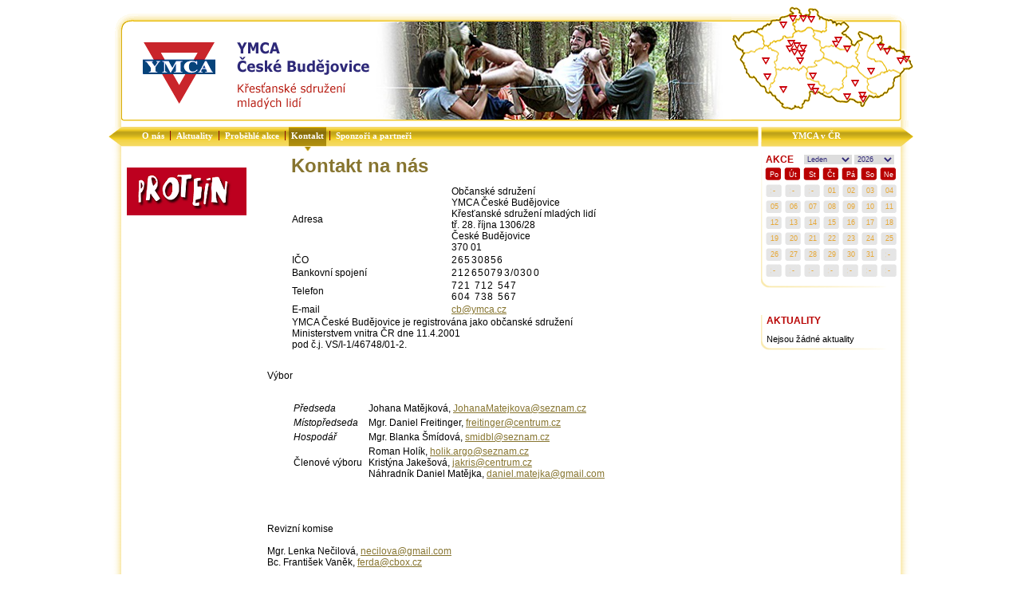

--- FILE ---
content_type: text/html; charset=utf-8
request_url: http://pro.ymca.cz/ceske-budejovice/kontakt/
body_size: 6734
content:
  <!DOCTYPE html PUBLIC "-//W3C//DTD XHTML 1.0 Transitional//EN" "http://www.w3.org/TR/xhtml1/DTD/xhtml1-transitional.dtd">  <html xmlns="http://www.w3.org/1999/xhtml"  xml:lang="en">  <head>    <meta http-equiv="Content-Type" content="text/html; charset=utf-8"/>    <meta http-equiv="Content-Language" content="cs" />  	<meta http-equiv="Cache-control" content="no-cache" />    <meta http-equiv="description" content="Kontakt" />  	<meta name="keywords" content="Kontakt" />  	<meta name="author" content="VisionWorks; e-mail:jiri.salek@vw-cz.com;" />  	<meta name="robots" content="index,follow,all" />  	<meta name="rating" content="general" />      <link href="https://pro.ymca.cz/favicon.ico" rel="shortcut icon"  />       <link href="https://pro.ymca.cz/_gf/style_zluta.css" rel="stylesheet" type="text/css" media="screen,projection"/>    <link href="https://pro.ymca.cz/_cms/func/lightbox.css" rel="stylesheet" type="text/css" media="screen,projection"/>    <meta http-equiv="Content-Language" content="cs"/>    <title>Kontakt - České Budějovice</title>    <script src="https://pro.ymca.cz/_cms/func/common.js" type="text/javascript"></script>    <script type="text/javascript" src="https://pro.ymca.cz/_cms/func/prototype.js"></script>    <script type="text/javascript" src="https://pro.ymca.cz/_cms/func/scriptaculous.js?load=effects"></script>	  	<script src="https://pro.ymca.cz/_cms/func/lightbox.js" type="text/javascript"></script>	    </head>  <body>  <div id="allPage">  <div id="mainPage">    <div id="telo" style="top:190px;">      <div id="mainContent">        <div id="mainContentBody"><h1>Kontakt na nás</h1> <table border="0" cellspacing="0" width="500" class="ram"><tbody><tr><td width="40%"><span class="odsad">Adresa</span></td>     <td width="60%">Občanské sdružení<br />       YMCA České Budějovice<br />       Křesťanské sdružení mladých lidí<br />       tř. 28. října 1306/28<br />       České Budějovice<br />       370 01</td>   </tr>   <tr>     <td><span class="odsad">IČO</span></td>     <td style="letter-spacing: 0.1em">26530856</td>   </tr>   <tr>     <td><span class="odsad">Bankovní spojení</span></td>     <td style="letter-spacing: 0.1em">212650793/0300</td>   </tr>   <tr>     <td><span class="odsad">Telefon</span></td>     <td><span style="letter-spacing: 0.1em">721 712 547<br />604 738 567</span></td>   </tr>   <tr>     <td><span class="odsad">E-mail</span></td>     <td><a href="mailto:cb@ymca.cz" title="Pošli zprávu" class="mail">cb@ymca.cz</a></td>   </tr>   <tr>     <td class="odkaz" colspan="2"><div class="nastred">       YMCA České Budějovice je registrována jako občanské sdružení <br /> Ministerstvem vnitra ČR dne 11.4.2001<br />pod č.j. VS/I-1/46748/01-2.</div></td>   </tr> </tbody></table>  <br /> <a name="vybo" title="vybo"></a><div class="odsad"><span class="nadpism">Výbor</span></div><br /> <table border="0">   <tbody><tr>     <td><a name="pred" title="pred"></a><em>Předseda</em></td>     <td>Johana Matějková, <a href="mailto:JohanaMatejkova@seznam.cz" title="Pošli zprávu" class="mail">JohanaMatejkova@seznam.cz</a></td>   </tr>   <tr>     <td><a name="mist" title="mist"></a><em>Místopředseda</em>&nbsp; &nbsp;</td>     <td>Mgr. Daniel Freitinger, <a href="mailto:freitinger@centrum.cz" title="Pošli zprávu" class="mail">freitinger@centrum.cz</a></td>   </tr>   <tr>     <td><a name="hosp" title="hosp"></a><em>Hospodář</em></td>     <td>Mgr. Blanka Šmídová, <a href="mailto:smidbl@seznam.cz" title="Pošli zprávu" class="mail">smidbl@seznam.cz</a></td>   </tr>   <tr>     <td>Členové výboru</td>     <td>Roman Holík, <a href="mailto:holik.argo@seznam.cz" title="Pošli zprávu" class="mail">holik.argo@seznam.cz</a><br />         Kristýna Jakešová, <a href="mailto:jakris@centrum.cz" title="Pošli zprávu" class="mail">jakris@centrum.cz</a><br />         Náhradník Daniel Matějka, <a href="mailto:daniel.matejka@gmail.com" title="Pošli zprávu" class="mail">daniel.matejka@gmail.com</a><br />     </td>       </tr> </tbody></table> <br /><br /><br /> <a name="revi" title="revi"></a> <div class="odsad"><span class="nadpism">Revizní komise</span></div><br /> Mgr. Lenka Nečilová, <a href="mailto:necilova@gmail.com" target="_blank">necilova@gmail.com</a><br /> Bc. František Vaněk, <a href="mailto:ferda@cbox.cz" title="Pošli zprávu" class="mail">ferda@cbox.cz</a>                                                                                                 </div>         <div id="rightCol">                                		<div id="kalendarVpravo">          		<script type="text/javascript">        		          		var cDate=new Date();          		                                      		  var cYear=cDate.getFullYear();          		  var cMonth=cDate.getMonth();          		  var cDay=cDate.getDate();          		        		        		             		              var returnTo;          		var pointer;          		</script>          		<form name="myform" action="" onsubmit="return false;">          		<table>          		  <tr>          			<td colspan="2"><a href="https://pro.ymca.cz/ceske-budejovice/?showAkceOnly=1&amp;pageId=36" class="nadpisAkce" style="text-decoration:none;">AKCE</a></td>                <td colspan="5">          				<select style="width:60px;" name="Mesice" onchange="setNMonth(this.options[selectedIndex].value);">          					<option value="0">Leden</option>          					<option value="1">Únor</option>          					<option value="2">Březen</option>          					<option value="3">Duben</option>          					<option value="4">Květen</option>          					<option value="5">Červen</option>          					<option value="6">Červenec</option>          					<option value="7">Srpen</option>          					<option value="8">Září</option>          					<option value="9">Říjen</option>          					<option value="10">Listopad</option>          					<option value="11">Prosinec</option>          			  </select>          			  <select style="width:50px;" name="Rok" onchange="setNYear()">                		<script type="text/javascript">                			for (x=(cYear-2);x<(cYear+2);x++){                				document.write("<option value=" + x);                				if (cYear==x){                					document.write(" selected");                				}                				document.write(">" + x + "</option>");                			}                			                		</script>                			  </select>          			  </td>          		  </tr>          		  <tr>          			<td class="kalendarDays">Po</td>          			<td class="kalendarDays">Út</td>          			<td class="kalendarDays">St</td>          			<td class="kalendarDays">Čt</td>          			<td class="kalendarDays">Pá</td>          			<td class="kalendarDays">So</td>          			<td class="kalendarDays">Ne</td>          		  </tr>          		  <tr>          			<td><input type="button" onclick="ShowDate(this.value,0);" value=" - " class="kalendarButtonOff" name="B0" /></td>          			<td><input type="button" onclick="ShowDate(this.value,1);" value=" - " class="kalendarButtonOff" name="B1" /></td>          			<td><input type="button" onclick="ShowDate(this.value,2);" value=" - " class="kalendarButtonOff" name="B2" /></td>          			<td><input type="button" onclick="ShowDate(this.value,3);" value=" - " class="kalendarButtonOff" name="B3" /></td>          			<td><input type="button" onclick="ShowDate(this.value,4);" value=" - " class="kalendarButtonOff" name="B4" /></td>          			<td><input type="button" onclick="ShowDate(this.value,5);" value=" - " class="kalendarButtonOff" name="B5" /></td>          			<td><input type="button" onclick="ShowDate(this.value,6);" value=" - " class="kalendarButtonOff" name="B6" /></td>          		  </tr>          		  <tr>          			<td><input type="button" onclick="ShowDate(this.value,7);" value=" - " class="kalendarButtonOff" name="B7" /></td>          			<td><input type="button" onclick="ShowDate(this.value,8);" value=" - " class="kalendarButtonOff" name="B8" /></td>          			<td><input type="button" onclick="ShowDate(this.value,9);" value=" - " class="kalendarButtonOff" name="B9" /></td>          			<td><input type="button" onclick="ShowDate(this.value,10);" value=" - " class="kalendarButtonOff" name="B10" /></td>          			<td><input type="button" onclick="ShowDate(this.value,11);" value=" - " class="kalendarButtonOff" name="B11" /></td>          			<td><input type="button" onclick="ShowDate(this.value,12);" value=" - " class="kalendarButtonOff" name="B12" /></td>          			<td><input type="button" onclick="ShowDate(this.value,13);" value=" - " class="kalendarButtonOff" name="B13" /></td>          		  </tr>          		  <tr>          			<td><input type="button" onclick="ShowDate(this.value,14);" value=" - " class="kalendarButtonOff" name="B14" /></td>          			<td><input type="button" onclick="ShowDate(this.value,15);" value=" - " class="kalendarButtonOff" name="B15" /></td>          			<td><input type="button" onclick="ShowDate(this.value,16);" value=" - " class="kalendarButtonOff" name="B16" /></td>          			<td><input type="button" onclick="ShowDate(this.value,17);" value=" - " class="kalendarButtonOff" name="B17" /></td>          			<td><input type="button" onclick="ShowDate(this.value,18);" value=" - " class="kalendarButtonOff" name="B18" /></td>          			<td><input type="button" onclick="ShowDate(this.value,19);" value=" - " class="kalendarButtonOff" name="B19" /></td>          			<td><input type="button" onclick="ShowDate(this.value,20);" value=" - " class="kalendarButtonOff" name="B20" /></td>          		  </tr>          		  <tr>          			<td><input type="button" onclick="ShowDate(this.value,21);" value=" - " class="kalendarButtonOff" name="B21" /></td>          			<td><input type="button" onclick="ShowDate(this.value,22);" value=" - " class="kalendarButtonOff" name="B22" /></td>          			<td><input type="button" onclick="ShowDate(this.value,23);" value=" - " class="kalendarButtonOff" name="B23" /></td>          			<td><input type="button" onclick="ShowDate(this.value,24);" value=" - " class="kalendarButtonOff" name="B24" /></td>          			<td><input type="button" onclick="ShowDate(this.value,25);" value=" - " class="kalendarButtonOff" name="B25" /></td>          			<td><input type="button" onclick="ShowDate(this.value,26);" value=" - " class="kalendarButtonOff" name="B26" /></td>          			<td><input type="button" onclick="ShowDate(this.value,27);" value=" - " class="kalendarButtonOff" name="B27" /></td>          		  </tr>          		  <tr>          			<td><input type="button" onclick="ShowDate(this.value,28);" value=" - " class="kalendarButtonOff" name="B28" /></td>          			<td><input type="button" onclick="ShowDate(this.value,29);" value=" - " class="kalendarButtonOff" name="B29" /></td>          			<td><input type="button" onclick="ShowDate(this.value,30);" value=" - " class="kalendarButtonOff" name="B30" /></td>          			<td><input type="button" onclick="ShowDate(this.value,31);" value=" - " class="kalendarButtonOff" name="B31" /></td>          			<td><input type="button" onclick="ShowDate(this.value,32);" value=" - " class="kalendarButtonOff" name="B32" /></td>          			<td><input type="button" onclick="ShowDate(this.value,33);" value=" - " class="kalendarButtonOff" name="B33" /></td>          			<td><input type="button" onclick="ShowDate(this.value,34);" value=" - " class="kalendarButtonOff" name="B34" /></td>          		  </tr>          		  <tr>          			<td><input type="button" onclick="ShowDate(this.value,35);" value=" - " class="kalendarButtonOff" name="B35" /></td>          			<td><input type="button" onclick="ShowDate(this.value,36);" value=" - " class="kalendarButtonOff" name="B36" /></td>          			<td><input type="button" onclick="ShowDate(this.value,37);" value=" - " class="kalendarButtonOff" name="B37" /></td>          			<td><input type="button" onclick="ShowDate(this.value,38);" value=" - " class="kalendarButtonOff" name="B38" /></td>          			<td><input type="button" onclick="ShowDate(this.value,39);" value=" - " class="kalendarButtonOff" name="B39" /></td>          			<td><input type="button" onclick="ShowDate(this.value,40);" value=" - " class="kalendarButtonOff" name="B40" /></td>          			<td><input type="button" onclick="ShowDate(this.value,41);" value=" - " class="kalendarButtonOff" name="B41" /></td>          		  </tr>          		</table>          		</form>          		          		<script type="text/javascript">           		          		function markDay(day){                  for(x=0;x<=41;x++){                    //if(parseInt(eval("document.myform.B"+x+".value"))==parseInt(day)){                    if(eval("document.myform.B"+x+".value")==day){                      eval("document.myform.B"+x+".className='kalendarButtonOn'");	          					}	          				}                        }                        		function clearMarks(){          				for(x=0;x<=41;x++){                    eval("document.myform.B"+x+".className='kalendarButtonOff'");	          				}                        }                    		          		function setCalendar(dt) {          			cYear=dt.getFullYear();          			cMonth=dt.getMonth();          			cDay=dt.getDate();          			firstDay = dt.getDay();          			for(i = 0; i < 42; i++)          				eval("document.myform.B"+i+".value='-'");          			if ((firstDay -2)<-1)          				firstDay +=7;          			dayspermonth = getDaysPerMonth(cMonth);          			for(i = 1; i < dayspermonth+1; i++){          				i1=(i<10)? "0"+i : i;          				eval("document.myform.B"+(i+firstDay -2)+".value='"+i1+"'");          			}          			document.myform.Mesice.selectedIndex=cMonth;          			document.myform.Rok.value=cYear;          			clearMarks();                getDatumyAkci(cMonth,cYear);          		}          		          		function setNYear(){          			temp=parseInt(document.myform.Rok.value);          			if (isNaN(temp)){          				alert("Rok musí být číslo");          				return;          			}          			cYear=temp;          			setCalendar(new Date(cYear,cMonth,1));          		}          		          		function setNMonth(m){          			cMonth=m;          			setCalendar(new Date(cYear,cMonth,1));          		}          		          		function getDaysPerMonth(m){          			daysArray=new Array(31,28,31,30,31,30,31,31,30,31,30,31);          			days=daysArray[m];          			if (m==1){          				if((cYear% 4) == 0) {          					if(((cYear% 100) == 0) && (cYear% 400) != 0)           						days = 28;          					else          						days = 29;          				}          			}          			return days;          		}          		function ShowDate(temp,index){          			if (temp=="-")          			 return;          			 cDay=temp;                 if(eval("document.myform.B"+index+".className") == 'kalendarButtonOff'){                  alert("Na tento den není plánovaná žádná akce");                 }else{                  selDate =  (cYear + "-" + (cMonth+1) + "-" + cDay);          			  location.href='https://pro.ymca.cz/ceske-budejovice/?pageId=265&showDate='+ selDate;                             }               		}              var xmlHttp;              var datumyAkci = new Array();                                    		        		        	                                  setCalendar(cDate);                                setNYear();                                                    function getDatumyAkci(aMonth,aYear){                 xmlHttp=GetXmlHttpObject()                if (xmlHttp==null){                 alert("Není povoleno ActiveX. Nemohu načíst kalendář akcí");                 return                }                              var url="getAkce.php?pageId=265&month=" + (aMonth+1) + "&year=" + aYear;                xmlHttp.onreadystatechange=stateChanged;                 xmlHttp.open("GET",url,true);                xmlHttp.send(null);              }                            function stateChanged() {                 if (xmlHttp.readyState==4 || xmlHttp.readyState=="complete"){                                   if(xmlHttp.responseText!="null"){                    var str = xmlHttp.responseText;                    var re1 =/[;]+/;                    datumyAkci.length = 0; // vymazu datumy z auktualniho mesice                    datumyAkci = str.split(re1);                		for (i=0;i<datumyAkci.length;i++){                      markDay(datumyAkci[i]);                    }                                                   }                }               }                            function GetXmlHttpObject() {                var xmlHttp=null;                try {                  xmlHttp=new XMLHttpRequest();                }                catch (e){                  try{                    xmlHttp=new ActiveXObject("Msxml2.XMLHTTP");                  }                 catch (e){                  xmlHttp=new ActiveXObject("Microsoft.XMLHTTP");                 }                }                return xmlHttp;              }        		              </script>          		                            </div>	          	                                                                                      <div id="aktualityVpravo">            <h2><a href="https://pro.ymca.cz/ceske-budejovice/?showAktualityOnly=1&amp;pageId=36" class="nadpisAkce" style="text-decoration:none;">AKTUALITY</a></h2>                                                                                        <p>Nejsou žádné aktuality</p><p>&nbsp;</p>          </div>                                                                                              </div>          </div>      <div id="leftCol">        <div id="menu3">                  </div>                          <p style="text-align:left;margin:10px 0;padding:0;">            				            <a href="http://www.protein.ymca.cz" target="_blank">              <img  src="https://pro.ymca.cz/_cms/gf/modules/banners/6.png" width="150" height="60"  alt="Protein" />            </a>                      </p>                                                                </div>            <div style="clear:both;">&nbsp;</div>          <div id="foot">                  <p><sup>YMCA České Budějovice</sup></p>              </div>    </div>         <div id="headka">      <div id="logo"><a href="https://pro.ymca.cz/ceske-budejovice/" title="Homepage Ymca České Budějovice"><img src="https://pro.ymca.cz/_gf/hlavicka-loga/head_kc_cb_Y.png" width="329" height="159" alt="Homepage Ymca České Budějovice" /></a></div>      <div id="headImage">        <div id="headImageText"></div>                  <img id="headImageSrc" src="https://pro.ymca.cz/_gf/hlavicka-obrazky/head_kc_cb_B.jpg" width="453" height="123" alt="Ymca" />          <script type="text/javascript">var currentHeadImage = 'head_kc_cb_B.jpg';var currentHeadImageText = '';</script>              </div>              <div id="mapa">          <script type="text/javascript">            var pobocky = new Array;            var pobockyText = new Array;            var pobockyTextX = new Array;            var pobockyTextY = new Array;            var pobockyTextColour = new Array;                          pobocky[0] = 'head_kc_ay_B.jpg';              pobockyText[0] = 'Akademická YMCA';              pobockyTextX[0] = '52px';              pobockyTextY[0] = '115px';              pobockyTextColour[0] = '#f5f5f5';                          pobocky[1] = 'head_kc_branik_B.jpg';              pobockyText[1] = 'YMCA Braník';              pobockyTextX[1] = '0px';              pobockyTextY[1] = '115px';              pobockyTextColour[1] = '#f5f5f5';                          pobocky[2] = 'head_kc_brno_B.jpg';              pobockyText[2] = 'YMCA Brno';              pobockyTextX[2] = '20px';              pobockyTextY[2] = '63px';              pobockyTextColour[2] = '#f5f5f5';                          pobocky[3] = 'head_kc_dap_B.jpg';              pobockyText[3] = 'YMCA DAP';              pobockyTextX[3] = '-113px';              pobockyTextY[3] = '105px';              pobockyTextColour[3] = '#f5f5f5';                          pobocky[4] = 'head_kc_decin_B.jpg';              pobockyText[4] = 'YMCA Děčín';              pobockyTextX[4] = '0px';              pobockyTextY[4] = '115px';              pobockyTextColour[4] = '#f5f5f5';                          pobocky[5] = 'head_kc_cb_B.jpg';              pobockyText[5] = 'YMCA Familia';              pobockyTextX[5] = '0px';              pobockyTextY[5] = '115px';              pobockyTextColour[5] = '#f5f5f5';                          pobocky[6] = 'head_kc_hk_B.jpg';              pobockyText[6] = 'YMCA Hradec Králové';              pobockyTextX[6] = '-80px';              pobockyTextY[6] = '120px';              pobockyTextColour[6] = '#f5f5f5';                          pobocky[7] = 'head_kc_husinec_B.jpg';              pobockyText[7] = 'YMCA Husinec';              pobockyTextX[7] = '0px';              pobockyTextY[7] = '115px';              pobockyTextColour[7] = '#f5f5f5';                          pobocky[8] = 'head_kc_jh_B.jpg';              pobockyText[8] = 'YMCA Jindřichův Hradec';              pobockyTextX[8] = '0px';              pobockyTextY[8] = '115px';              pobockyTextColour[8] = '#f5f5f5';                          pobocky[9] = 'head_kc_klatovy_B.jpg';              pobockyText[9] = 'YMCA Klatovy';              pobockyTextX[9] = '0px';              pobockyTextY[9] = '115px';              pobockyTextColour[9] = '#f5f5f5';                          pobocky[10] = 'head_kc_letohrad_B.jpg';              pobockyText[10] = 'YMCA Letohrad';              pobockyTextX[10] = '0px';              pobockyTextY[10] = '120px';              pobockyTextColour[10] = '#ffffff';                          pobocky[11] = 'head_kc_liberec_B.jpg';              pobockyText[11] = 'YMCA Liberec';              pobockyTextX[11] = '120px';              pobockyTextY[11] = '100px';              pobockyTextColour[11] = '#f5f5f5';                          pobocky[12] = 'head_kc_neveklov_B.jpg';              pobockyText[12] = 'YMCA Neveklov';              pobockyTextX[12] = '85px';              pobockyTextY[12] = '120px';              pobockyTextColour[12] = '#f5f5f5';                          pobocky[13] = 'head_kc_olomouc_B.jpg';              pobockyText[13] = 'YMCA Olomouc';              pobockyTextX[13] = '0px';              pobockyTextY[13] = '115px';              pobockyTextColour[13] = '#f5f5f5';                          pobocky[14] = 'head_kc_orlova_B.jpg';              pobockyText[14] = 'YMCA Orlová';              pobockyTextX[14] = '80px';              pobockyTextY[14] = '115px';              pobockyTextColour[14] = '#f5f5f5';                          pobocky[15] = 'head_kc_ostravaporuba_B.jpg';              pobockyText[15] = 'YMCA Ostrava - Poruba';              pobockyTextX[15] = '50px';              pobockyTextY[15] = '110px';              pobockyTextColour[15] = '#f5f5f5';                          pobocky[16] = '';              pobockyText[16] = 'YMCA Pelhřimov';              pobockyTextX[16] = '0px';              pobockyTextY[16] = '0px';              pobockyTextColour[16] = '#';                          pobocky[17] = '';              pobockyText[17] = 'YMCA Plzeň';              pobockyTextX[17] = '0px';              pobockyTextY[17] = '0px';              pobockyTextColour[17] = '#';                          pobocky[18] = '';              pobockyText[18] = '';              pobockyTextX[18] = '0px';              pobockyTextY[18] = '0px';              pobockyTextColour[18] = '#';                          pobocky[19] = 'head_kc_praha_B.jpg';              pobockyText[19] = 'YMCA Praha';              pobockyTextX[19] = '0px';              pobockyTextY[19] = '115px';              pobockyTextColour[19] = '#f5f5f5';                          pobocky[20] = 'head_kc_setkani_B.jpg';              pobockyText[20] = 'YMCA Setkání';              pobockyTextX[20] = '80px';              pobockyTextY[20] = '120px';              pobockyTextColour[20] = '#ffffff';                          pobocky[21] = '';              pobockyText[21] = '';              pobockyTextX[21] = '0px';              pobockyTextY[21] = '0px';              pobockyTextColour[21] = '#';                          pobocky[22] = 'head_kc_ts_B.jpg';              pobockyText[22] = 'YMCA SKAUT';              pobockyTextX[22] = '0px';              pobockyTextY[22] = '120px';              pobockyTextColour[22] = '#ffffff';                          pobocky[23] = 'head_kc_strmilov_B.jpg';              pobockyText[23] = 'YMCA Strmilov';              pobockyTextX[23] = '0px';              pobockyTextY[23] = '120px';              pobockyTextColour[23] = '#ffffff';                          pobocky[24] = 'head_kc_trebechovice_B.jpg';              pobockyText[24] = 'YMCA Třebechovice';              pobockyTextX[24] = '75px';              pobockyTextY[24] = '30px';              pobockyTextColour[24] = '#ffffff';                          pobocky[25] = 'headImageDefault.jpg';              pobockyText[25] = '';              pobockyTextX[25] = '0px';              pobockyTextY[25] = '115px';              pobockyTextColour[25] = '#f5f5f5';                          pobocky[26] = 'head_kc_usti_B.jpg';              pobockyText[26] = 'YMCA v Ústí nad Labem';              pobockyTextX[26] = '0px';              pobockyTextY[26] = '115px';              pobockyTextColour[26] = '#f5f5f5';                          pobocky[27] = 'head_kc_zr_B.jpg';              pobockyText[27] = 'YMCA Živá rodina';              pobockyTextX[27] = '-12px';              pobockyTextY[27] = '118px';              pobockyTextColour[27] = '#f5f5f5';                          pobocky[28] = 'head_kc_znojmo_B.jpg';              pobockyText[28] = 'YMCA Znojmo';              pobockyTextX[28] = '0px';              pobockyTextY[28] = '120px';              pobockyTextColour[28] = '#ffffff';                                        function chngHeadImage(index){                obj = getObjectPointer("headImageSrc");                objText = getObjectPointer("headImageText");                if (pobocky[index].length>0){                  obj.src = 'https://pro.ymca.cz/_gf/hlavicka-obrazky/' + pobocky[index];                }                objText.innerHTML = pobockyText[index];                objText.style.left = pobockyTextX[index];                objText.style.top = pobockyTextY[index];                objText.style.color = pobockyTextColour[index];              }              function chngHeadImageBack(){                obj = getObjectPointer("headImageSrc");                obj.src = 'https://pro.ymca.cz/_gf/hlavicka-obrazky/' + currentHeadImage;                objText.innerHTML = currentHeadImageText;                objText.style.left = "0px";                objText.style.top = "150px";                objText.style.color = "#f5f5f5";                            }                                </script>                        <div style="position:absolute;z-index:100;left:68px;top:57px">                <a href="http://www.ymca.cz/kontakty/kc/akademicka-ymca/" title="Akademická YMCA, Na Poříčí 12, Praha 1">                  <img onmouseover="chngHeadImage(0);" onmouseout="chngHeadImageBack();" src="https://pro.ymca.cz/_gf/images/mapa_znacka.gif" width="10" height="10" alt="Akademická YMCA, Na Poříčí 12, Praha 1" />                </a>              </div>                        <div style="position:absolute;z-index:100;left:74px;top:61px">                <a href="http://www.ymca.cz/kontakty/kc/branik/" title="YMCA Braník, , Praha">                  <img onmouseover="chngHeadImage(1);" onmouseout="chngHeadImageBack();" src="https://pro.ymca.cz/_gf/images/mapa_znacka.gif" width="10" height="10" alt="YMCA Braník, , Praha" />                </a>              </div>                        <div style="position:absolute;z-index:100;left:150px;top:100px">                <a href="http://www.ymca.cz/kontakty/kc/brno/" title="YMCA Brno, Kounicova 3, Brno">                  <img onmouseover="chngHeadImage(2);" onmouseout="chngHeadImageBack();" src="https://pro.ymca.cz/_gf/images/mapa_znacka.gif" width="10" height="10" alt="YMCA Brno, Kounicova 3, Brno" />                </a>              </div>                        <div style="position:absolute;z-index:100;left:182px;top:55px">                <a href="http://www.ymca.cz/kontakty/kc/dap/" title="YMCA DAP, , YMCA DAP">                  <img onmouseover="chngHeadImage(3);" onmouseout="chngHeadImageBack();" src="https://pro.ymca.cz/_gf/images/mapa_znacka.gif" width="10" height="10" alt="YMCA DAP, , YMCA DAP" />                </a>              </div>                        <div style="position:absolute;z-index:100;left:72px;top:19px">                <a href="http://www.ymca.cz/kontakty/kc/decin/" title="YMCA Děčín, , Děčín">                  <img onmouseover="chngHeadImage(4);" onmouseout="chngHeadImageBack();" src="https://pro.ymca.cz/_gf/images/mapa_znacka.gif" width="10" height="10" alt="YMCA Děčín, , Děčín" />                </a>              </div>                        <div style="position:absolute;z-index:100;left:70px;top:50px">                <a href="http://www.ymca.cz/kontakty/kc/familia/" title="YMCA Familia, Na Poříčí 12, Praha 1">                  <img onmouseover="chngHeadImage(5);" onmouseout="chngHeadImageBack();" src="https://pro.ymca.cz/_gf/images/mapa_znacka.gif" width="10" height="10" alt="YMCA Familia, Na Poříčí 12, Praha 1" />                </a>              </div>                        <div style="position:absolute;z-index:100;left:126px;top:51px">                <a href="http://www.ymca.cz/kontakty/kc/hradec-kralove/" title="YMCA Hradec Králové, Šafaříkova 666, Hradec Králové">                  <img onmouseover="chngHeadImage(6);" onmouseout="chngHeadImageBack();" src="https://pro.ymca.cz/_gf/images/mapa_znacka.gif" width="10" height="10" alt="YMCA Hradec Králové, Šafaříkova 666, Hradec Králové" />                </a>              </div>                        <div style="position:absolute;z-index:100;left:60px;top:108px">                <a href="http://www.ymca.cz/kontakty/kc/husinec/" title="YMCA Husinec, , Husinec">                  <img onmouseover="chngHeadImage(7);" onmouseout="chngHeadImageBack();" src="https://pro.ymca.cz/_gf/images/mapa_znacka.gif" width="10" height="10" alt="YMCA Husinec, , Husinec" />                </a>              </div>                        <div style="position:absolute;z-index:100;left:95px;top:105px">                <a href="http://www.ymca.cz/kontakty/kc/jindrichuv-hradec/" title="YMCA Jindřichův Hradec, , Jindřichův Hradec">                  <img onmouseover="chngHeadImage(8);" onmouseout="chngHeadImageBack();" src="https://pro.ymca.cz/_gf/images/mapa_znacka.gif" width="10" height="10" alt="YMCA Jindřichův Hradec, , Jindřichův Hradec" />                </a>              </div>                        <div style="position:absolute;z-index:100;left:40px;top:92px">                <a href="http://www.ymca.cz/kontakty/kc/klatovy/" title="YMCA Klatovy, , ">                  <img onmouseover="chngHeadImage(9);" onmouseout="chngHeadImageBack();" src="https://pro.ymca.cz/_gf/images/mapa_znacka.gif" width="10" height="10" alt="YMCA Klatovy, , " />                </a>              </div>                        <div style="position:absolute;z-index:100;left:140px;top:57px">                <a href="http://www.ymca.cz/kontakty/kc/letohrad/" title="YMCA Letohrad, , ">                  <img onmouseover="chngHeadImage(10);" onmouseout="chngHeadImageBack();" src="https://pro.ymca.cz/_gf/images/mapa_znacka.gif" width="10" height="10" alt="YMCA Letohrad, , " />                </a>              </div>                        <div style="position:absolute;z-index:100;left:95px;top:20px">                <a href="http://www.ymca.cz/kontakty/kc/liberec/" title="YMCA Liberec, , Liberec">                  <img onmouseover="chngHeadImage(11);" onmouseout="chngHeadImageBack();" src="https://pro.ymca.cz/_gf/images/mapa_znacka.gif" width="10" height="10" alt="YMCA Liberec, , Liberec" />                </a>              </div>                        <div style="position:absolute;z-index:100;left:81px;top:72px">                <a href="http://www.ymca.cz/kontakty/kc/neveklov/" title="YMCA Neveklov, , Neveklov">                  <img onmouseover="chngHeadImage(12);" onmouseout="chngHeadImageBack();" src="https://pro.ymca.cz/_gf/images/mapa_znacka.gif" width="10" height="10" alt="YMCA Neveklov, , Neveklov" />                </a>              </div>                        <div style="position:absolute;z-index:100;left:170px;top:85px">                <a href="http://www.ymca.cz/kontakty/kc/olomouc/" title="YMCA Olomouc, Šafaříkova 7, Olomouc">                  <img onmouseover="chngHeadImage(13);" onmouseout="chngHeadImageBack();" src="https://pro.ymca.cz/_gf/images/mapa_znacka.gif" width="10" height="10" alt="YMCA Olomouc, Šafaříkova 7, Olomouc" />                </a>              </div>                        <div style="position:absolute;z-index:100;left:214px;top:70px">                <a href="http://www.ymca.cz/kontakty/kc/orlova/" title="YMCA Orlová, Palackého 787, Orlová">                  <img onmouseover="chngHeadImage(14);" onmouseout="chngHeadImageBack();" src="https://pro.ymca.cz/_gf/images/mapa_znacka.gif" width="10" height="10" alt="YMCA Orlová, Palackého 787, Orlová" />                </a>              </div>                        <div style="position:absolute;z-index:100;left:207px;top:72px">                <a href="http://www.ymca.cz/kontakty/kc/ostrava-poruba/" title="YMCA Ostrava - Poruba, Rošického 106, Ostrava">                  <img onmouseover="chngHeadImage(15);" onmouseout="chngHeadImageBack();" src="https://pro.ymca.cz/_gf/images/mapa_znacka.gif" width="10" height="10" alt="YMCA Ostrava - Poruba, Rošického 106, Ostrava" />                </a>              </div>                        <div style="position:absolute;z-index:100;left:97px;top:91px">                <a href="http://www.pelhrimov.ymca.cz" title="YMCA Pelhřimov, Růžová 82, Pelhřimov">                  <img onmouseover="chngHeadImage(16);" onmouseout="chngHeadImageBack();" src="https://pro.ymca.cz/_gf/images/mapa_znacka.gif" width="10" height="10" alt="YMCA Pelhřimov, Růžová 82, Pelhřimov" />                </a>              </div>                        <div style="position:absolute;z-index:100;left:38px;top:72px">                <a href="http://www.plzen.ymca.cz" title="YMCA Plzeň, , ">                  <img onmouseover="chngHeadImage(17);" onmouseout="chngHeadImageBack();" src="https://pro.ymca.cz/_gf/images/mapa_znacka.gif" width="10" height="10" alt="YMCA Plzeň, , " />                </a>              </div>                        <div style="position:absolute;z-index:100;left:159px;top:115px">                <a href="http://www.ymca.cz/kontakty/kc/podivin/" title="YMCA Podivín, , ">                  <img onmouseover="chngHeadImage(18);" onmouseout="chngHeadImageBack();" src="https://pro.ymca.cz/_gf/images/mapa_znacka.gif" width="10" height="10" alt="YMCA Podivín, , " />                </a>              </div>                        <div style="position:absolute;z-index:100;left:85px;top:56px">                <a href="http://www.ymca.cz/kontakty/kc/praha" title="YMCA Praha, Na Poříčí 12, Praha">                  <img onmouseover="chngHeadImage(19);" onmouseout="chngHeadImageBack();" src="https://pro.ymca.cz/_gf/images/mapa_znacka.gif" width="10" height="10" alt="YMCA Praha, Na Poříčí 12, Praha" />                </a>              </div>                        <div style="position:absolute;z-index:100;left:190px;top:60px">                <a href="http://www.ymca.cz/kontakty/kc/setkani/" title="YMCA Setkání, , ">                  <img onmouseover="chngHeadImage(20);" onmouseout="chngHeadImageBack();" src="https://pro.ymca.cz/_gf/images/mapa_znacka.gif" width="10" height="10" alt="YMCA Setkání, , " />                </a>              </div>                        <div style="position:absolute;z-index:100;left:85px;top:19px">                <a href="http://www.ymca.cz/kontakty/kc/sever/" title="YMCA Sever, , ">                  <img onmouseover="chngHeadImage(21);" onmouseout="chngHeadImageBack();" src="https://pro.ymca.cz/_gf/images/mapa_znacka.gif" width="10" height="10" alt="YMCA Sever, , " />                </a>              </div>                        <div style="position:absolute;z-index:100;left:160px;top:120px">                <a href="http://www.ymca.cz/kontakty/kc/t-s/" title="YMCA SKAUT, , ">                  <img onmouseover="chngHeadImage(22);" onmouseout="chngHeadImageBack();" src="https://pro.ymca.cz/_gf/images/mapa_znacka.gif" width="10" height="10" alt="YMCA SKAUT, , " />                </a>              </div>                        <div style="position:absolute;z-index:100;left:100px;top:110px">                <a href="http://www.ymca.cz/kontakty/kc/strmilov/" title="YMCA Strmilov, , ">                  <img onmouseover="chngHeadImage(23);" onmouseout="chngHeadImageBack();" src="https://pro.ymca.cz/_gf/images/mapa_znacka.gif" width="10" height="10" alt="YMCA Strmilov, , " />                </a>              </div>                        <div style="position:absolute;z-index:100;left:129px;top:46px">                <a href="http://www.ymca.cz/kontakty/kc/trebechovice/" title="YMCA Třebechovice, , ">                  <img onmouseover="chngHeadImage(24);" onmouseout="chngHeadImageBack();" src="https://pro.ymca.cz/_gf/images/mapa_znacka.gif" width="10" height="10" alt="YMCA Třebechovice, , " />                </a>              </div>                        <div style="position:absolute;z-index:100;left:77px;top:53px">                <a href="http://www.ymca.cz/" title="YMCA v ČR - ústředí, Na Poříčí 12, Praha 1">                  <img onmouseover="chngHeadImage(25);" onmouseout="chngHeadImageBack();" src="https://pro.ymca.cz/_gf/images/mapa_znacka.gif" width="10" height="10" alt="YMCA v ČR - ústředí, Na Poříčí 12, Praha 1" />                </a>              </div>                        <div style="position:absolute;z-index:100;left:60px;top:27px">                <a href="http://www.ymca.cz/kontakty/kc/usti-nad-labem/" title="YMCA v Ústí nad Labem, Hradiště 4, Ústí nad Labem">                  <img onmouseover="chngHeadImage(26);" onmouseout="chngHeadImageBack();" src="https://pro.ymca.cz/_gf/images/mapa_znacka.gif" width="10" height="10" alt="YMCA v Ústí nad Labem, Hradiště 4, Ústí nad Labem" />                </a>              </div>                        <div style="position:absolute;z-index:100;left:83px;top:63px">                <a href="http://www.ymca.cz/kontakty/kc/ziva-rodina/" title="YMCA Živá rodina, Na Poříčí 12, Praha 1">                  <img onmouseover="chngHeadImage(27);" onmouseout="chngHeadImageBack();" src="https://pro.ymca.cz/_gf/images/mapa_znacka.gif" width="10" height="10" alt="YMCA Živá rodina, Na Poříčí 12, Praha 1" />                </a>              </div>                        <div style="position:absolute;z-index:100;left:140px;top:117px">                <a href="http://www.ymca.cz/kontakty/kc/znojmo/" title="YMCA Znojmo, , ">                  <img onmouseover="chngHeadImage(28);" onmouseout="chngHeadImageBack();" src="https://pro.ymca.cz/_gf/images/mapa_znacka.gif" width="10" height="10" alt="YMCA Znojmo, , " />                </a>              </div>                  </div>          </div>                    <div id="topMenus" style="height:31px;">        <div id="menu2">          <div id="menu2ContentLeft">                                        <a href="https://pro.ymca.cz/ceske-budejovice/o-nas/" style="margin-left:40px;_margin-left:20px;" class="menu2Unactive">O nás</a>                          <div class="menuSpacer"> | </div>              <a href="https://pro.ymca.cz/ceske-budejovice/aktuality/"  class="menu2Unactive">Aktuality</a>                          <div class="menuSpacer"> | </div>              <a href="https://pro.ymca.cz/ceske-budejovice/probehle-akce/"  class="menu2Unactive">Proběhlé akce</a>                          <div class="menuSpacer"> | </div>              <a href="https://pro.ymca.cz/ceske-budejovice/kontakt/"  class="menu2Active">Kontakt</a>                          <div class="menuSpacer"> | </div>              <a href="https://pro.ymca.cz/ceske-budejovice/sponzori-a-partneri/"  class="menu2Unactive">Sponzoři a partneři</a>                        </div>          <div id="menu2ContentRight">                          <p style="color:#ffffff"><a class="menu2Unactive" target="_blank" href="http://www.ymca.cz">YMCA v ČR</a></p>                      </div>                </div>      </div>                     </div>  </div>          </body>  </html>

--- FILE ---
content_type: text/css
request_url: https://pro.ymca.cz/_gf/style_zluta.css
body_size: 1933
content:
body {
  font-family:"Trebuchet MS",Verdana,Arial,helvetica,Geneva;
  margin:0px;
  font-size:12px;
  color:#000000;
  background-color: #fff;
  /*background:url("images_zluta/mainBg.png");background-repeat:repeat-y;background-position:center;*/
}

a {color:#877530;}
a img {border:0px none;}
p {padding:0;margin:5px;}
h1, h2, h3 {color:#877530;padding:0;margin:5px;}
p.warning{font-weight:bold;color:#000000;}
input.submitButton {background:#A7CE3F;color:#ffffff;border:1px solid #e0e0e0;}
.leftClr {clear:left;width:1px;height:1px;overflow:hidden;} 

#allPage{position:relative;width:100%;height:auto;text-align:center;margin:0;}
#mainPage{position:relative;margin: 0 auto;width:1010px;height:auto;text-align:left;min-height:205px;}
  #headka{position:absolute;width:1010px;height:159px;top:0;left:0;overflow:hidden;}
    #logo{position:relative;width:329px;height:159px;float:left;overflow:hidden;}
    #headImage{position:relative;width:453px;height:159px;float:left;overflow:hidden;background:url('images_zluta/headMiddleBg.png');}
      #headImageSrc{margin:27px 0 0 0;}
      #headImageText {position:absolute;z-index:200;width:453px;height:25px;overflow:hidden;top:115px;left:0;text-align:center;font-size:20px;color:#ffffff;}
    #mapa{position:relative;width:228px;height:159px;float:left;overflow:hidden;background:url('images_zluta/headImageMapa.png');}
    #headRightNoMap{position:relative;width:228px;height:159px;float:left;overflow:hidden;background-color:#FFFFFF;background-image:url('images_zluta/headImageNoMap.png');}
  #topMenus{position:absolute;width:1010px;height:55px;top:159px;left:0;overflow:hidden;z-index:100;}
    #subdomenyBox{position:absolute;width:155px;height:18px;top:5px;left:830px;overflow:hidden;z-index:101;}
      #subdomenyBox select {width:155px;height:16px;}
    #menu1{position:relative;width:1010px;height:24px;background:url('images_zluta/menu1Bg.png');color:#969696;overflow:hidden}
      #menu1 a {display:block;float:left;text-decoration:none;font-weight:bold;font-family:Verdana;margin:0;padding:5px 3px;height:24px;overflow:hidden;font-size:11px;}
      #menu1 a:hover {color:#ffffff;background:url('images_zluta/menu1OnBg.png');}
      .menu1Unactive {background:transparent;color:#000000;}
      .menu1Active {color:#ffffff;background:url('images_zluta/menu1OnBg.png');}
      .menuSpacer {display:block;float:left;margin:0;padding:3px;}
    #menu2{position:relative;width:1010px;height:31px;background:url('images_zluta/menu2Bg.png');text-align:left;color:#870000}
      #menu2 a {display:block;float:left;text-decoration:none;font-weight:bold;font-family:Verdana;margin:0;padding:3px;padding-top:5px;height:31px;overflow:hidden;font-size:11px;}
      #menu2 a:hover {color:#ffffff;background:url('images_zluta/menu2OnBg.png') 50% 0px;}
      .menu2Unactive {background:transparent;color:#ffffff;}
      .menu2Active {color:#ffffff;background:url('images_zluta/menu2OnBg.png') 50% 0px;}
      #menu2ContentLeft{position:relative;width:800px;height:31px;float:left;}
      #menu2ContentRight{position:relative;width:180px;height:31px;float:left;margin-left:25px;}          
  #telo{position:absolute;width:1010px;height:auto;left:0;top:214px;background:url('images_zluta/mainBg.png') repeat-y;}
    
    #mainContent{position:relative;width:810px;height:auto;float:right;}
      #mainContentBody{position:relative;width:619px;height:auto;float:left;}
        #mainContentBody h1, h2, h3, p {margin:0px 30px;padding:0;}
        #mainContentBody h1 {margin-top:4px;}
        #mainContentBody h2 {margin-top:6px;}
        #mainContentBody h2 a {color:#2E5D9A;}
        #mainContentBody table {margin:10px 30px;}
        .aktualitaInfo {margin:5px 30px;font-size:11px;}
        .aktualitaInfo a {font-weight:bold;}
        .middleSpacer560x25{position:relative;width:560px;height:25px;overflow:hidden;background:url('images/middleSpacer560x25.png');clear:both}
        /*
        #navigace {position:relative;width:600px;height:25px;background:#000000;color:#ffffff;}
          #navigace a {color:#ffffff;}
        */
      #rightCol{position:relative;width:175px;height:auto;float:left;}
        #kalendarVpravo{position:relative;width:175px;height:auto;overflow:hidden;
                        background:url('images_zluta/rightColBoxBg.png') no-repeat 0 100%;}
          #kalendarVpravo table {border:0px none;width:170px;margin-left:3px;margin-bottom:15px}
          #kalendarVpravo td, input, select {font-size:9px;background-repeat:no-repeat;}
          #kalendarVpravo select {color:#2F2878;border:0px none;}
          .nadpisAkce{font-size:12px;color:#B80100;font-weight:bold;font-family:Arial;}
          .kalendarDays {color:#fff;border:0px none;width:20px;height:16px;overflow:hidden;text-align:center;background:url('images_zluta/kalendarButtonRed.png');}
          .kalendarButtonOff {font-size:9px;color:#E6A736;border:0px none;width:20px;height:16px;overflow:hidden;text-align:center;background:url('images_zluta/kalendarButtonGrey.png');}
          .kalendarButtonOn {font-size:9px;color:#B90101;border:0px none;width:20px;height:16px;overflow:hidden;text-align:center;background:url('images_zluta/kalendarButtonYellow.png');}
        #aktualityVpravo{position:relative;width:175px;height:auto;overflow:hidden;
                        background:url('images_zluta/rightColBoxBg.png') no-repeat 0 100%;margin-top:30px; background-repeat:no-repeat}  
           .aktualityPravySloupecDatum{font-size:11px;color:#008BA6;} 
           #aktualityVpravo p {font-size:11px;margin-left:7px;}
           #aktualityVpravo h2 {margin-left:7px;margin-bottom:10px;}
           #aktualityVpravo h3 {font-size:11px;color:#4A6DA4;margin-left:7px;}
           #aktualityVpravo h3 a {font-size:11px;color:#4A6DA4;}
           
    #leftCol{position:relative;width:176px;height:auto;margin-left:24px;float:right;overflow:hidden;}
      #menu3 {position:relative;width:176px;height:auto;overflow:hidden;margin-top:10px;}
        #menu3 a {position:relative;display:block;width:176px;height:24px;margin:0;text-decoration:none;font-weight:bold;font-family:Verdana;font-size:11px;overflow:hidden;
                  background-repeat:no-repeat;float:left;}  
        .menu3Unactive {background:url('images_zluta/menu3unactive.png');color:#000000; padding-left:30px; padding-right:5px; padding-top:5px; padding-bottom:0px}
        .menu3Active {background:url('images_zluta/menu3active.png');color:#000000; padding-left:30px; padding-right:5px; padding-top:5px; padding-bottom:0px}  
        .menu4Unactive {background:url('images_zluta/menu4unactive.png');color:#000000; padding-left:40px; padding-right:5px; padding-top:5px; padding-bottom:0px}
        .menu4Active {background:url('images_zluta/menu4active.png');color:#b90000; padding-left:40px; padding-right:5px; padding-top:5px; padding-bottom:0px}         
    #foot {position:relative;width:1010px;height:49px;clear:left;overflow:hidden;background:url('images_zluta/foot.png');}
      #foot p {padding:0;margin:2px 30px;color:#877530;}
      
      .aktualitaDatum{}
      .akceDatum{color:#ff0000;font-weight:bold;}
      
/* fotogalerie ///////////////////////////////////////////////////////////////// */
      #builtInFotogalerie {position:relative;width:1004px;height:auto;margin:0 auto;overflow:hidden;}
      #builtInFotogalerie h1 {margin:15px 30px;}
      div.builtInFotogalerieList {position:relative;width:170px;height:132px;overflow:hidden;margin:15px 0 0 30px;float:left;}
        div.builtInFotogalerieList img {border:10px solid #f0f0f0;max-height:112px;}
      
      div.fotogalerieListGal {position:relative;width:150px;height:229px;overflow:hidden;margin:15px 0 0 30px;padding:10px;background-color:#FAFAFA;border:1px solid #d0d0d0;float:left;}
        #fotogalerieBuildIn h2 {position:relative;width:150px;height:30px;line-height:15px;vertical-align:middle;text-align:center;color:#333;margin:0;overflow:hidden;font-size:12px;}
          #fotogalerieBuildIn h2>a {color:#333;text-decoration:none;}
        div.fotogalerieListGalDatum {position:relative;width:150px;height:12px;line-height:12px;vertical-align:middle;text-align:center;margin:10px 0 10px 0;font-size:9px;overflow:hidden;}
        div.fotogalerieListGalImg  {position:relative;width:150px;height:112px;line-height:112px;vertical-align:middle;text-align:center;margin:10px 0;overflow:hidden;}
        div.fotogalerieListGalPopis  {position:relative;width:150px;height:45px;line-height:15px;vertical-align:middle;text-align:center;margin:0;font-size:10px;overflow:hidden;}
/* /////////////////////////////////////////////////////////////////////////// */            